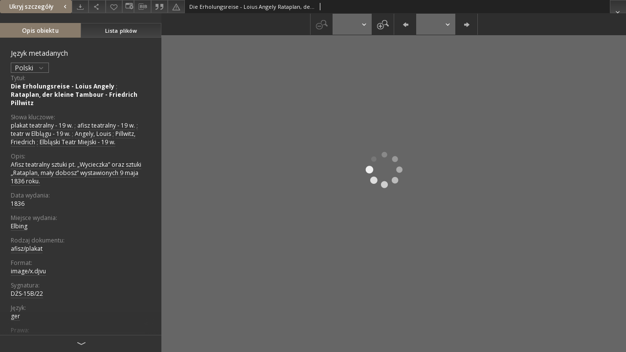

--- FILE ---
content_type: text/html;charset=utf-8
request_url: https://dlibra.bibliotekaelblaska.pl//dlibra/applet/publication/389/edition/353?handler=djvu_html5
body_size: 1190
content:
<!DOCTYPE html PUBLIC "-//W3C//DTD XHTML 1.0 Strict//EN" "http://www.w3.org/TR/xhtml1/DTD/xhtml1-strict.dtd">
<html xmlns="http://www.w3.org/1999/xhtml" xml:lang="en" lang="en">
<head>
        <meta http-equiv="Content-Type" content="text/html; charset=utf-8" />
        <meta http-equiv="Content-Language" content="pl" />
        <title>Elbląska Biblioteka Cyfrowa  </title>
        <meta name="Author" content="PSNC, Poznan Supercomputer and Networking Center" />
        <meta name="Design" content="PSNC, Poznan Supercomputer and Networking Center" />
        <meta name="Publisher" content="PSNC, Poznan Supercomputer and Networking Center" />
        <meta name="Copyright" content="Copyright (C) 2003 - 2006 PSNC, Poznan Supercomputer and Networking Center" />
        <meta http-equiv="Reply-to" content="dlibra.at.man.poznan.pl" />

        <meta name="Rating" content="general" />
        <meta name="MSSmartTagsPreventParsing" content="true" />
        <meta name="Robots" content="index, follow" />
        <meta http-equiv="Distribution" content="global" />
        <meta name="Revisit-after" content="3 days" />
        <meta http-equiv="Pragma" content="NoCache" />

		  <meta name="Description" content="Elbląska Biblioteka Cyfrowa,  " />
	
		<link rel="shortcut icon" href="https://dlibra.bibliotekaelblaska.pl/style/favicon.ico" type="image/ico" />
		
		<script type="text/javascript"><!--
		   var DLAppVars = {};
		   DLAppVars.loginLink = 'https://dlibra.bibliotekaelblaska.pl/dlibra/login';
		   var homePageUrl = 'https://dlibra.bibliotekaelblaska.pl/';
		   var homePageServletUrl = 'https://dlibra.bibliotekaelblaska.pl/dlibra';
		   var mainServletName = '/dlibra';
		   var userLanguage = 'pl';
		   var userStyleVariant = 'default';
		//--></script>

		<script type="text/javascript" src="https://dlibra.bibliotekaelblaska.pl/style/common/js/jquery-1.3.2.js"></script>
		<script type="text/javascript" src="https://dlibra.bibliotekaelblaska.pl/style/dlibra/js/dlibra.js"></script>
		<script type="text/javascript" src="https://dlibra.bibliotekaelblaska.pl/style/common/js/jquery-block-ui-1.32.js"></script>
		<script type="text/javascript" src="https://dlibra.bibliotekaelblaska.pl/style/common/js/jquery-tooltip/jquery-tooltip-dlibra-1.3.js"></script>
</head>
<body>
<div id="securedContent"  class="contentIE" >   
<link type="text/css" rel="stylesheet" href="https://dlibra.bibliotekaelblaska.pl/formats/djvu_html5/Djvu_html5.css">

<script type="text/javascript" language="javascript"
	src="https://dlibra.bibliotekaelblaska.pl/formats/djvu_html5/djvu_html5/djvu_html5.nocache.js"></script>

<noscript>
	<div
		style="width: 22em; position: absolute; left: 50%; margin-left: -11em; color: red; background-color: white; border: 1px solid red; padding: 4px; font-family: sans-serif">
		Your web browser must have JavaScript enabled in order for this
		application to display correctly.</div>
</noscript>
<div id="djvuContainer" file="https://dlibra.bibliotekaelblaska.pl/Content/353/DjVu/022.djvu"></div>
<script type="text/javascript">
var DJVU_CONTEXT = {
	parallelDownloads: 1,
};
</script>


</div>
<div id="info">
</div>
</body>
</html>


--- FILE ---
content_type: text/xml;charset=utf-8
request_url: https://dlibra.bibliotekaelblaska.pl/dlibra/oai-pmh-repository.xml?verb=GetRecord&metadataPrefix=mets&identifier=oai:dlibra.bibliotekaelblaska.pl:353
body_size: 1822
content:
<?xml version="1.0" encoding="UTF-8"?>
<?xml-stylesheet type="text/xsl" href="https://dlibra.bibliotekaelblaska.pl/style/common/xsl/oai-style.xsl"?>
<OAI-PMH xmlns="http://www.openarchives.org/OAI/2.0/" 
         xmlns:xsi="http://www.w3.org/2001/XMLSchema-instance"
         xsi:schemaLocation="http://www.openarchives.org/OAI/2.0/
         http://www.openarchives.org/OAI/2.0/OAI-PMH.xsd">
	<responseDate>2026-01-19T03:33:58Z</responseDate>
	<request identifier="oai:dlibra.bibliotekaelblaska.pl:353" metadataPrefix="mets" verb="GetRecord">
	https://dlibra.bibliotekaelblaska.pl/oai-pmh-repository.xml</request>
	<GetRecord>
	
  <record>
	<header>
		<identifier>oai:dlibra.bibliotekaelblaska.pl:353</identifier>
	    <datestamp>2018-10-10T09:08:07Z</datestamp>
		  <setSpec>dLibraDigitalLibrary:tea:afiiplaza</setSpec> 	      <setSpec>dLibraDigitalLibrary</setSpec> 	      <setSpec>dLibraDigitalLibrary:tea</setSpec> 	    </header>
		<metadata>
	<mets LABEL="Angely Loius, Pillwitz Friedrich, 1836, Die Erholungsreise. Rataplan, der kleine Tambour" xmlns="http://www.loc.gov/METS/" xmlns:xlink="http://www.w3.org/1999/xlink" xmlns:xsi="http://www.w3.org/2001/XMLSchema-instance" xsi:schemaLocation="http://www.loc.gov/METS/ http://www.loc.gov/standards/mets/mets.xsd">
 <dmdSec ID="dmd0">
  <mdWrap MIMETYPE="text/xml" MDTYPE="OTHER" OTHERMDTYPE="dlibra_avs" LABEL="Local Metadata">
   <xmlData><dlibra_avs:metadataDescription xmlns:dlibra_avs="https://dlibra.bibliotekaelblaska.pl/" xmlns:xsi="http://www.w3.org/2001/XMLSchema-instance" xsi:schemaLocation="https://dlibra.bibliotekaelblaska.pl/ https://dlibra.bibliotekaelblaska.pl/dlibra/attribute-schema.xsd">
<dlibra_avs:PublicAccess><![CDATA[true]]></dlibra_avs:PublicAccess>
<dlibra_avs:DC>
<dlibra_avs:Title>
<value xml:lang="de"><![CDATA[Die Erholungsreise - Loius Angely]]></value>
<value xml:lang="de"><![CDATA[Rataplan, der kleine Tambour - Friedrich Pillwitz]]></value>
<value xml:lang="pl"><![CDATA[Die Erholungsreise - Loius Angely]]></value>
<value xml:lang="pl"><![CDATA[Rataplan, der kleine Tambour - Friedrich Pillwitz]]></value>
</dlibra_avs:Title>
<dlibra_avs:Subject xml:lang="de"><![CDATA[Theaterplakat]]></dlibra_avs:Subject>
<dlibra_avs:Subject xml:lang="de"><![CDATA[Das Theater in Elbing - 19 Jh.]]></dlibra_avs:Subject>
<dlibra_avs:Subject xml:lang="de"><![CDATA[Angely Louis]]></dlibra_avs:Subject>
<dlibra_avs:Subject xml:lang="de"><![CDATA[Pillwitz, Friedrich]]></dlibra_avs:Subject>
<dlibra_avs:Subject xml:lang="pl"><![CDATA[plakat teatralny - 19 w.]]></dlibra_avs:Subject>
<dlibra_avs:Subject xml:lang="pl"><![CDATA[afisz teatralny - 19 w.]]></dlibra_avs:Subject>
<dlibra_avs:Subject xml:lang="pl"><![CDATA[teatr w Elblągu - 19 w.]]></dlibra_avs:Subject>
<dlibra_avs:Subject xml:lang="pl"><![CDATA[Angely, Louis]]></dlibra_avs:Subject>
<dlibra_avs:Subject xml:lang="pl"><![CDATA[Pillwitz, Friedrich]]></dlibra_avs:Subject>
<dlibra_avs:Subject xml:lang="pl"><![CDATA[Elbląski Teatr Miejski - 19 w.]]></dlibra_avs:Subject>
<dlibra_avs:Description xml:lang="de"><![CDATA[Das Theaterplakat zu den Stücken "Die Erholungsreise" und "Rataplan, der kleine Tambour", die am Mai 1836 aufgeführt wurden.]]></dlibra_avs:Description>
<dlibra_avs:Description xml:lang="pl"><![CDATA[Afisz teatralny sztuki pt. „Wycieczka” oraz sztuki „Rataplan, mały dobosz” wystawionych 9 maja 1836 roku.]]></dlibra_avs:Description>
<dlibra_avs:Date xml:lang="de"><![CDATA[1836]]></dlibra_avs:Date>
<dlibra_avs:Date xml:lang="pl"><![CDATA[1836]]></dlibra_avs:Date>
<dlibra_avs:Publisher>
<dlibra_avs:miejce_wydania xml:lang="de"><![CDATA[Elbing]]></dlibra_avs:miejce_wydania>
<dlibra_avs:miejce_wydania xml:lang="pl"><![CDATA[Elbing]]></dlibra_avs:miejce_wydania>
</dlibra_avs:Publisher>
<dlibra_avs:Type xml:lang="de"><![CDATA[Theaterplakat]]></dlibra_avs:Type>
<dlibra_avs:Type xml:lang="pl"><![CDATA[afisz/plakat]]></dlibra_avs:Type>
<dlibra_avs:Format><![CDATA[image/x.djvu]]></dlibra_avs:Format>
<dlibra_avs:Source xml:lang="de"><![CDATA[DŻS-15B/22]]></dlibra_avs:Source>
<dlibra_avs:Source xml:lang="pl"><![CDATA[DŻS-15B/22]]></dlibra_avs:Source>
<dlibra_avs:Language xml:lang="de"><![CDATA[ger]]></dlibra_avs:Language>
<dlibra_avs:Language xml:lang="pl"><![CDATA[ger]]></dlibra_avs:Language>
<dlibra_avs:Rights xml:lang="de"><![CDATA[Gemeinfreiheit]]></dlibra_avs:Rights>
<dlibra_avs:Rights xml:lang="pl"><![CDATA[Domena publiczna (public domain)]]></dlibra_avs:Rights>
</dlibra_avs:DC>
<dlibra_avs:ContentType><![CDATA[image/x.djvu]]></dlibra_avs:ContentType>
</dlibra_avs:metadataDescription>
</xmlData>
  </mdWrap>
 </dmdSec>
 <dmdSec ID="dmd1">
  <mdWrap MIMETYPE="text/xml" MDTYPE="DC" LABEL="Dublin Core Metadata">
   <xmlData><dc:dc xmlns:dc="http://purl.org/dc/elements/1.1/">
<dc:title xml:lang="de"><![CDATA[Die Erholungsreise - Loius Angely]]></dc:title>
<dc:title xml:lang="de"><![CDATA[Rataplan, der kleine Tambour - Friedrich Pillwitz]]></dc:title>
<dc:title xml:lang="pl"><![CDATA[Die Erholungsreise - Loius Angely]]></dc:title>
<dc:title xml:lang="pl"><![CDATA[Rataplan, der kleine Tambour - Friedrich Pillwitz]]></dc:title>
<dc:subject xml:lang="de"><![CDATA[Theaterplakat]]></dc:subject>
<dc:subject xml:lang="de"><![CDATA[Das Theater in Elbing - 19 Jh.]]></dc:subject>
<dc:subject xml:lang="de"><![CDATA[Angely Louis]]></dc:subject>
<dc:subject xml:lang="de"><![CDATA[Pillwitz, Friedrich]]></dc:subject>
<dc:subject xml:lang="pl"><![CDATA[plakat teatralny - 19 w.]]></dc:subject>
<dc:subject xml:lang="pl"><![CDATA[afisz teatralny - 19 w.]]></dc:subject>
<dc:subject xml:lang="pl"><![CDATA[teatr w Elblągu - 19 w.]]></dc:subject>
<dc:subject xml:lang="pl"><![CDATA[Angely, Louis]]></dc:subject>
<dc:subject xml:lang="pl"><![CDATA[Pillwitz, Friedrich]]></dc:subject>
<dc:subject xml:lang="pl"><![CDATA[Elbląski Teatr Miejski - 19 w.]]></dc:subject>
<dc:description xml:lang="de"><![CDATA[Das Theaterplakat zu den Stücken "Die Erholungsreise" und "Rataplan, der kleine Tambour", die am Mai 1836 aufgeführt wurden.]]></dc:description>
<dc:description xml:lang="pl"><![CDATA[Afisz teatralny sztuki pt. „Wycieczka” oraz sztuki „Rataplan, mały dobosz” wystawionych 9 maja 1836 roku.]]></dc:description>
<dc:date xml:lang="de"><![CDATA[1836]]></dc:date>
<dc:date xml:lang="pl"><![CDATA[1836]]></dc:date>
<dc:type xml:lang="de"><![CDATA[Theaterplakat]]></dc:type>
<dc:type xml:lang="pl"><![CDATA[afisz/plakat]]></dc:type>
<dc:format xml:lang="de"><![CDATA[image/x.djvu]]></dc:format>
<dc:format xml:lang="pl"><![CDATA[image/x.djvu]]></dc:format>
<dc:identifier><![CDATA[https://dlibra.bibliotekaelblaska.pl/dlibra/publication/edition/353/content]]></dc:identifier>
<dc:identifier><![CDATA[oai:dlibra.bibliotekaelblaska.pl:353]]></dc:identifier>
<dc:source xml:lang="de"><![CDATA[DŻS-15B/22]]></dc:source>
<dc:source xml:lang="pl"><![CDATA[DŻS-15B/22]]></dc:source>
<dc:language xml:lang="de"><![CDATA[ger]]></dc:language>
<dc:language xml:lang="pl"><![CDATA[ger]]></dc:language>
<dc:rights xml:lang="de"><![CDATA[Gemeinfreiheit]]></dc:rights>
<dc:rights xml:lang="pl"><![CDATA[Domena publiczna (public domain)]]></dc:rights>
</dc:dc>
</xmlData>
  </mdWrap>
 </dmdSec>
 <fileSec>
  <fileGrp ID="DjVu_original" USE="original">
   <file ID="DjVu_original0" MIMETYPE="image/x.djvu">
    <FLocat LOCTYPE="URL" xlink:type="simple" xlink:href="https://dlibra.bibliotekaelblaska.pl/Content/353/DjVu/022.djvu"/>
   </file>
  </fileGrp>
 </fileSec>
 <structMap TYPE="PHYSICAL">
  <div ID="DjVu_physicalStructure" DMDID="dmd1 dmd0" TYPE="files">
   <div ID="dir.DjVu." TYPE="directory">
    <div ID="DjVu_phys0" TYPE="file">
     <fptr FILEID="DjVu_original0"/>
    </div>
   </div>
  </div>
 </structMap>
</mets>

</metadata>
	  </record>	</GetRecord>
</OAI-PMH>
